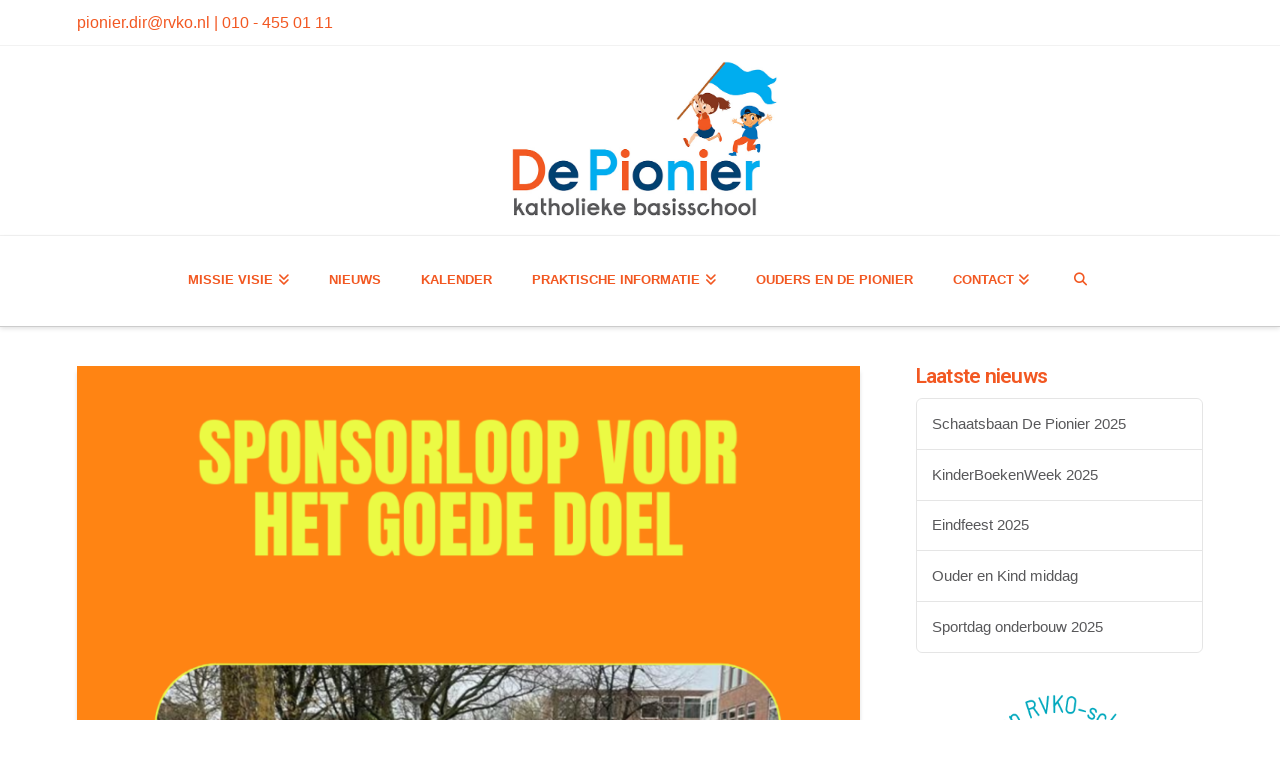

--- FILE ---
content_type: text/html; charset=utf-8
request_url: https://www.google.com/recaptcha/api2/anchor?ar=1&k=6Ldret4ZAAAAAGvu9Bzu47PhU26y8ImpataZ8pab&co=aHR0cHM6Ly93d3cuZGVwaW9uaWVyLm5ldDo0NDM.&hl=en&v=PoyoqOPhxBO7pBk68S4YbpHZ&size=invisible&anchor-ms=20000&execute-ms=30000&cb=fwwogrkzpl11
body_size: 48713
content:
<!DOCTYPE HTML><html dir="ltr" lang="en"><head><meta http-equiv="Content-Type" content="text/html; charset=UTF-8">
<meta http-equiv="X-UA-Compatible" content="IE=edge">
<title>reCAPTCHA</title>
<style type="text/css">
/* cyrillic-ext */
@font-face {
  font-family: 'Roboto';
  font-style: normal;
  font-weight: 400;
  font-stretch: 100%;
  src: url(//fonts.gstatic.com/s/roboto/v48/KFO7CnqEu92Fr1ME7kSn66aGLdTylUAMa3GUBHMdazTgWw.woff2) format('woff2');
  unicode-range: U+0460-052F, U+1C80-1C8A, U+20B4, U+2DE0-2DFF, U+A640-A69F, U+FE2E-FE2F;
}
/* cyrillic */
@font-face {
  font-family: 'Roboto';
  font-style: normal;
  font-weight: 400;
  font-stretch: 100%;
  src: url(//fonts.gstatic.com/s/roboto/v48/KFO7CnqEu92Fr1ME7kSn66aGLdTylUAMa3iUBHMdazTgWw.woff2) format('woff2');
  unicode-range: U+0301, U+0400-045F, U+0490-0491, U+04B0-04B1, U+2116;
}
/* greek-ext */
@font-face {
  font-family: 'Roboto';
  font-style: normal;
  font-weight: 400;
  font-stretch: 100%;
  src: url(//fonts.gstatic.com/s/roboto/v48/KFO7CnqEu92Fr1ME7kSn66aGLdTylUAMa3CUBHMdazTgWw.woff2) format('woff2');
  unicode-range: U+1F00-1FFF;
}
/* greek */
@font-face {
  font-family: 'Roboto';
  font-style: normal;
  font-weight: 400;
  font-stretch: 100%;
  src: url(//fonts.gstatic.com/s/roboto/v48/KFO7CnqEu92Fr1ME7kSn66aGLdTylUAMa3-UBHMdazTgWw.woff2) format('woff2');
  unicode-range: U+0370-0377, U+037A-037F, U+0384-038A, U+038C, U+038E-03A1, U+03A3-03FF;
}
/* math */
@font-face {
  font-family: 'Roboto';
  font-style: normal;
  font-weight: 400;
  font-stretch: 100%;
  src: url(//fonts.gstatic.com/s/roboto/v48/KFO7CnqEu92Fr1ME7kSn66aGLdTylUAMawCUBHMdazTgWw.woff2) format('woff2');
  unicode-range: U+0302-0303, U+0305, U+0307-0308, U+0310, U+0312, U+0315, U+031A, U+0326-0327, U+032C, U+032F-0330, U+0332-0333, U+0338, U+033A, U+0346, U+034D, U+0391-03A1, U+03A3-03A9, U+03B1-03C9, U+03D1, U+03D5-03D6, U+03F0-03F1, U+03F4-03F5, U+2016-2017, U+2034-2038, U+203C, U+2040, U+2043, U+2047, U+2050, U+2057, U+205F, U+2070-2071, U+2074-208E, U+2090-209C, U+20D0-20DC, U+20E1, U+20E5-20EF, U+2100-2112, U+2114-2115, U+2117-2121, U+2123-214F, U+2190, U+2192, U+2194-21AE, U+21B0-21E5, U+21F1-21F2, U+21F4-2211, U+2213-2214, U+2216-22FF, U+2308-230B, U+2310, U+2319, U+231C-2321, U+2336-237A, U+237C, U+2395, U+239B-23B7, U+23D0, U+23DC-23E1, U+2474-2475, U+25AF, U+25B3, U+25B7, U+25BD, U+25C1, U+25CA, U+25CC, U+25FB, U+266D-266F, U+27C0-27FF, U+2900-2AFF, U+2B0E-2B11, U+2B30-2B4C, U+2BFE, U+3030, U+FF5B, U+FF5D, U+1D400-1D7FF, U+1EE00-1EEFF;
}
/* symbols */
@font-face {
  font-family: 'Roboto';
  font-style: normal;
  font-weight: 400;
  font-stretch: 100%;
  src: url(//fonts.gstatic.com/s/roboto/v48/KFO7CnqEu92Fr1ME7kSn66aGLdTylUAMaxKUBHMdazTgWw.woff2) format('woff2');
  unicode-range: U+0001-000C, U+000E-001F, U+007F-009F, U+20DD-20E0, U+20E2-20E4, U+2150-218F, U+2190, U+2192, U+2194-2199, U+21AF, U+21E6-21F0, U+21F3, U+2218-2219, U+2299, U+22C4-22C6, U+2300-243F, U+2440-244A, U+2460-24FF, U+25A0-27BF, U+2800-28FF, U+2921-2922, U+2981, U+29BF, U+29EB, U+2B00-2BFF, U+4DC0-4DFF, U+FFF9-FFFB, U+10140-1018E, U+10190-1019C, U+101A0, U+101D0-101FD, U+102E0-102FB, U+10E60-10E7E, U+1D2C0-1D2D3, U+1D2E0-1D37F, U+1F000-1F0FF, U+1F100-1F1AD, U+1F1E6-1F1FF, U+1F30D-1F30F, U+1F315, U+1F31C, U+1F31E, U+1F320-1F32C, U+1F336, U+1F378, U+1F37D, U+1F382, U+1F393-1F39F, U+1F3A7-1F3A8, U+1F3AC-1F3AF, U+1F3C2, U+1F3C4-1F3C6, U+1F3CA-1F3CE, U+1F3D4-1F3E0, U+1F3ED, U+1F3F1-1F3F3, U+1F3F5-1F3F7, U+1F408, U+1F415, U+1F41F, U+1F426, U+1F43F, U+1F441-1F442, U+1F444, U+1F446-1F449, U+1F44C-1F44E, U+1F453, U+1F46A, U+1F47D, U+1F4A3, U+1F4B0, U+1F4B3, U+1F4B9, U+1F4BB, U+1F4BF, U+1F4C8-1F4CB, U+1F4D6, U+1F4DA, U+1F4DF, U+1F4E3-1F4E6, U+1F4EA-1F4ED, U+1F4F7, U+1F4F9-1F4FB, U+1F4FD-1F4FE, U+1F503, U+1F507-1F50B, U+1F50D, U+1F512-1F513, U+1F53E-1F54A, U+1F54F-1F5FA, U+1F610, U+1F650-1F67F, U+1F687, U+1F68D, U+1F691, U+1F694, U+1F698, U+1F6AD, U+1F6B2, U+1F6B9-1F6BA, U+1F6BC, U+1F6C6-1F6CF, U+1F6D3-1F6D7, U+1F6E0-1F6EA, U+1F6F0-1F6F3, U+1F6F7-1F6FC, U+1F700-1F7FF, U+1F800-1F80B, U+1F810-1F847, U+1F850-1F859, U+1F860-1F887, U+1F890-1F8AD, U+1F8B0-1F8BB, U+1F8C0-1F8C1, U+1F900-1F90B, U+1F93B, U+1F946, U+1F984, U+1F996, U+1F9E9, U+1FA00-1FA6F, U+1FA70-1FA7C, U+1FA80-1FA89, U+1FA8F-1FAC6, U+1FACE-1FADC, U+1FADF-1FAE9, U+1FAF0-1FAF8, U+1FB00-1FBFF;
}
/* vietnamese */
@font-face {
  font-family: 'Roboto';
  font-style: normal;
  font-weight: 400;
  font-stretch: 100%;
  src: url(//fonts.gstatic.com/s/roboto/v48/KFO7CnqEu92Fr1ME7kSn66aGLdTylUAMa3OUBHMdazTgWw.woff2) format('woff2');
  unicode-range: U+0102-0103, U+0110-0111, U+0128-0129, U+0168-0169, U+01A0-01A1, U+01AF-01B0, U+0300-0301, U+0303-0304, U+0308-0309, U+0323, U+0329, U+1EA0-1EF9, U+20AB;
}
/* latin-ext */
@font-face {
  font-family: 'Roboto';
  font-style: normal;
  font-weight: 400;
  font-stretch: 100%;
  src: url(//fonts.gstatic.com/s/roboto/v48/KFO7CnqEu92Fr1ME7kSn66aGLdTylUAMa3KUBHMdazTgWw.woff2) format('woff2');
  unicode-range: U+0100-02BA, U+02BD-02C5, U+02C7-02CC, U+02CE-02D7, U+02DD-02FF, U+0304, U+0308, U+0329, U+1D00-1DBF, U+1E00-1E9F, U+1EF2-1EFF, U+2020, U+20A0-20AB, U+20AD-20C0, U+2113, U+2C60-2C7F, U+A720-A7FF;
}
/* latin */
@font-face {
  font-family: 'Roboto';
  font-style: normal;
  font-weight: 400;
  font-stretch: 100%;
  src: url(//fonts.gstatic.com/s/roboto/v48/KFO7CnqEu92Fr1ME7kSn66aGLdTylUAMa3yUBHMdazQ.woff2) format('woff2');
  unicode-range: U+0000-00FF, U+0131, U+0152-0153, U+02BB-02BC, U+02C6, U+02DA, U+02DC, U+0304, U+0308, U+0329, U+2000-206F, U+20AC, U+2122, U+2191, U+2193, U+2212, U+2215, U+FEFF, U+FFFD;
}
/* cyrillic-ext */
@font-face {
  font-family: 'Roboto';
  font-style: normal;
  font-weight: 500;
  font-stretch: 100%;
  src: url(//fonts.gstatic.com/s/roboto/v48/KFO7CnqEu92Fr1ME7kSn66aGLdTylUAMa3GUBHMdazTgWw.woff2) format('woff2');
  unicode-range: U+0460-052F, U+1C80-1C8A, U+20B4, U+2DE0-2DFF, U+A640-A69F, U+FE2E-FE2F;
}
/* cyrillic */
@font-face {
  font-family: 'Roboto';
  font-style: normal;
  font-weight: 500;
  font-stretch: 100%;
  src: url(//fonts.gstatic.com/s/roboto/v48/KFO7CnqEu92Fr1ME7kSn66aGLdTylUAMa3iUBHMdazTgWw.woff2) format('woff2');
  unicode-range: U+0301, U+0400-045F, U+0490-0491, U+04B0-04B1, U+2116;
}
/* greek-ext */
@font-face {
  font-family: 'Roboto';
  font-style: normal;
  font-weight: 500;
  font-stretch: 100%;
  src: url(//fonts.gstatic.com/s/roboto/v48/KFO7CnqEu92Fr1ME7kSn66aGLdTylUAMa3CUBHMdazTgWw.woff2) format('woff2');
  unicode-range: U+1F00-1FFF;
}
/* greek */
@font-face {
  font-family: 'Roboto';
  font-style: normal;
  font-weight: 500;
  font-stretch: 100%;
  src: url(//fonts.gstatic.com/s/roboto/v48/KFO7CnqEu92Fr1ME7kSn66aGLdTylUAMa3-UBHMdazTgWw.woff2) format('woff2');
  unicode-range: U+0370-0377, U+037A-037F, U+0384-038A, U+038C, U+038E-03A1, U+03A3-03FF;
}
/* math */
@font-face {
  font-family: 'Roboto';
  font-style: normal;
  font-weight: 500;
  font-stretch: 100%;
  src: url(//fonts.gstatic.com/s/roboto/v48/KFO7CnqEu92Fr1ME7kSn66aGLdTylUAMawCUBHMdazTgWw.woff2) format('woff2');
  unicode-range: U+0302-0303, U+0305, U+0307-0308, U+0310, U+0312, U+0315, U+031A, U+0326-0327, U+032C, U+032F-0330, U+0332-0333, U+0338, U+033A, U+0346, U+034D, U+0391-03A1, U+03A3-03A9, U+03B1-03C9, U+03D1, U+03D5-03D6, U+03F0-03F1, U+03F4-03F5, U+2016-2017, U+2034-2038, U+203C, U+2040, U+2043, U+2047, U+2050, U+2057, U+205F, U+2070-2071, U+2074-208E, U+2090-209C, U+20D0-20DC, U+20E1, U+20E5-20EF, U+2100-2112, U+2114-2115, U+2117-2121, U+2123-214F, U+2190, U+2192, U+2194-21AE, U+21B0-21E5, U+21F1-21F2, U+21F4-2211, U+2213-2214, U+2216-22FF, U+2308-230B, U+2310, U+2319, U+231C-2321, U+2336-237A, U+237C, U+2395, U+239B-23B7, U+23D0, U+23DC-23E1, U+2474-2475, U+25AF, U+25B3, U+25B7, U+25BD, U+25C1, U+25CA, U+25CC, U+25FB, U+266D-266F, U+27C0-27FF, U+2900-2AFF, U+2B0E-2B11, U+2B30-2B4C, U+2BFE, U+3030, U+FF5B, U+FF5D, U+1D400-1D7FF, U+1EE00-1EEFF;
}
/* symbols */
@font-face {
  font-family: 'Roboto';
  font-style: normal;
  font-weight: 500;
  font-stretch: 100%;
  src: url(//fonts.gstatic.com/s/roboto/v48/KFO7CnqEu92Fr1ME7kSn66aGLdTylUAMaxKUBHMdazTgWw.woff2) format('woff2');
  unicode-range: U+0001-000C, U+000E-001F, U+007F-009F, U+20DD-20E0, U+20E2-20E4, U+2150-218F, U+2190, U+2192, U+2194-2199, U+21AF, U+21E6-21F0, U+21F3, U+2218-2219, U+2299, U+22C4-22C6, U+2300-243F, U+2440-244A, U+2460-24FF, U+25A0-27BF, U+2800-28FF, U+2921-2922, U+2981, U+29BF, U+29EB, U+2B00-2BFF, U+4DC0-4DFF, U+FFF9-FFFB, U+10140-1018E, U+10190-1019C, U+101A0, U+101D0-101FD, U+102E0-102FB, U+10E60-10E7E, U+1D2C0-1D2D3, U+1D2E0-1D37F, U+1F000-1F0FF, U+1F100-1F1AD, U+1F1E6-1F1FF, U+1F30D-1F30F, U+1F315, U+1F31C, U+1F31E, U+1F320-1F32C, U+1F336, U+1F378, U+1F37D, U+1F382, U+1F393-1F39F, U+1F3A7-1F3A8, U+1F3AC-1F3AF, U+1F3C2, U+1F3C4-1F3C6, U+1F3CA-1F3CE, U+1F3D4-1F3E0, U+1F3ED, U+1F3F1-1F3F3, U+1F3F5-1F3F7, U+1F408, U+1F415, U+1F41F, U+1F426, U+1F43F, U+1F441-1F442, U+1F444, U+1F446-1F449, U+1F44C-1F44E, U+1F453, U+1F46A, U+1F47D, U+1F4A3, U+1F4B0, U+1F4B3, U+1F4B9, U+1F4BB, U+1F4BF, U+1F4C8-1F4CB, U+1F4D6, U+1F4DA, U+1F4DF, U+1F4E3-1F4E6, U+1F4EA-1F4ED, U+1F4F7, U+1F4F9-1F4FB, U+1F4FD-1F4FE, U+1F503, U+1F507-1F50B, U+1F50D, U+1F512-1F513, U+1F53E-1F54A, U+1F54F-1F5FA, U+1F610, U+1F650-1F67F, U+1F687, U+1F68D, U+1F691, U+1F694, U+1F698, U+1F6AD, U+1F6B2, U+1F6B9-1F6BA, U+1F6BC, U+1F6C6-1F6CF, U+1F6D3-1F6D7, U+1F6E0-1F6EA, U+1F6F0-1F6F3, U+1F6F7-1F6FC, U+1F700-1F7FF, U+1F800-1F80B, U+1F810-1F847, U+1F850-1F859, U+1F860-1F887, U+1F890-1F8AD, U+1F8B0-1F8BB, U+1F8C0-1F8C1, U+1F900-1F90B, U+1F93B, U+1F946, U+1F984, U+1F996, U+1F9E9, U+1FA00-1FA6F, U+1FA70-1FA7C, U+1FA80-1FA89, U+1FA8F-1FAC6, U+1FACE-1FADC, U+1FADF-1FAE9, U+1FAF0-1FAF8, U+1FB00-1FBFF;
}
/* vietnamese */
@font-face {
  font-family: 'Roboto';
  font-style: normal;
  font-weight: 500;
  font-stretch: 100%;
  src: url(//fonts.gstatic.com/s/roboto/v48/KFO7CnqEu92Fr1ME7kSn66aGLdTylUAMa3OUBHMdazTgWw.woff2) format('woff2');
  unicode-range: U+0102-0103, U+0110-0111, U+0128-0129, U+0168-0169, U+01A0-01A1, U+01AF-01B0, U+0300-0301, U+0303-0304, U+0308-0309, U+0323, U+0329, U+1EA0-1EF9, U+20AB;
}
/* latin-ext */
@font-face {
  font-family: 'Roboto';
  font-style: normal;
  font-weight: 500;
  font-stretch: 100%;
  src: url(//fonts.gstatic.com/s/roboto/v48/KFO7CnqEu92Fr1ME7kSn66aGLdTylUAMa3KUBHMdazTgWw.woff2) format('woff2');
  unicode-range: U+0100-02BA, U+02BD-02C5, U+02C7-02CC, U+02CE-02D7, U+02DD-02FF, U+0304, U+0308, U+0329, U+1D00-1DBF, U+1E00-1E9F, U+1EF2-1EFF, U+2020, U+20A0-20AB, U+20AD-20C0, U+2113, U+2C60-2C7F, U+A720-A7FF;
}
/* latin */
@font-face {
  font-family: 'Roboto';
  font-style: normal;
  font-weight: 500;
  font-stretch: 100%;
  src: url(//fonts.gstatic.com/s/roboto/v48/KFO7CnqEu92Fr1ME7kSn66aGLdTylUAMa3yUBHMdazQ.woff2) format('woff2');
  unicode-range: U+0000-00FF, U+0131, U+0152-0153, U+02BB-02BC, U+02C6, U+02DA, U+02DC, U+0304, U+0308, U+0329, U+2000-206F, U+20AC, U+2122, U+2191, U+2193, U+2212, U+2215, U+FEFF, U+FFFD;
}
/* cyrillic-ext */
@font-face {
  font-family: 'Roboto';
  font-style: normal;
  font-weight: 900;
  font-stretch: 100%;
  src: url(//fonts.gstatic.com/s/roboto/v48/KFO7CnqEu92Fr1ME7kSn66aGLdTylUAMa3GUBHMdazTgWw.woff2) format('woff2');
  unicode-range: U+0460-052F, U+1C80-1C8A, U+20B4, U+2DE0-2DFF, U+A640-A69F, U+FE2E-FE2F;
}
/* cyrillic */
@font-face {
  font-family: 'Roboto';
  font-style: normal;
  font-weight: 900;
  font-stretch: 100%;
  src: url(//fonts.gstatic.com/s/roboto/v48/KFO7CnqEu92Fr1ME7kSn66aGLdTylUAMa3iUBHMdazTgWw.woff2) format('woff2');
  unicode-range: U+0301, U+0400-045F, U+0490-0491, U+04B0-04B1, U+2116;
}
/* greek-ext */
@font-face {
  font-family: 'Roboto';
  font-style: normal;
  font-weight: 900;
  font-stretch: 100%;
  src: url(//fonts.gstatic.com/s/roboto/v48/KFO7CnqEu92Fr1ME7kSn66aGLdTylUAMa3CUBHMdazTgWw.woff2) format('woff2');
  unicode-range: U+1F00-1FFF;
}
/* greek */
@font-face {
  font-family: 'Roboto';
  font-style: normal;
  font-weight: 900;
  font-stretch: 100%;
  src: url(//fonts.gstatic.com/s/roboto/v48/KFO7CnqEu92Fr1ME7kSn66aGLdTylUAMa3-UBHMdazTgWw.woff2) format('woff2');
  unicode-range: U+0370-0377, U+037A-037F, U+0384-038A, U+038C, U+038E-03A1, U+03A3-03FF;
}
/* math */
@font-face {
  font-family: 'Roboto';
  font-style: normal;
  font-weight: 900;
  font-stretch: 100%;
  src: url(//fonts.gstatic.com/s/roboto/v48/KFO7CnqEu92Fr1ME7kSn66aGLdTylUAMawCUBHMdazTgWw.woff2) format('woff2');
  unicode-range: U+0302-0303, U+0305, U+0307-0308, U+0310, U+0312, U+0315, U+031A, U+0326-0327, U+032C, U+032F-0330, U+0332-0333, U+0338, U+033A, U+0346, U+034D, U+0391-03A1, U+03A3-03A9, U+03B1-03C9, U+03D1, U+03D5-03D6, U+03F0-03F1, U+03F4-03F5, U+2016-2017, U+2034-2038, U+203C, U+2040, U+2043, U+2047, U+2050, U+2057, U+205F, U+2070-2071, U+2074-208E, U+2090-209C, U+20D0-20DC, U+20E1, U+20E5-20EF, U+2100-2112, U+2114-2115, U+2117-2121, U+2123-214F, U+2190, U+2192, U+2194-21AE, U+21B0-21E5, U+21F1-21F2, U+21F4-2211, U+2213-2214, U+2216-22FF, U+2308-230B, U+2310, U+2319, U+231C-2321, U+2336-237A, U+237C, U+2395, U+239B-23B7, U+23D0, U+23DC-23E1, U+2474-2475, U+25AF, U+25B3, U+25B7, U+25BD, U+25C1, U+25CA, U+25CC, U+25FB, U+266D-266F, U+27C0-27FF, U+2900-2AFF, U+2B0E-2B11, U+2B30-2B4C, U+2BFE, U+3030, U+FF5B, U+FF5D, U+1D400-1D7FF, U+1EE00-1EEFF;
}
/* symbols */
@font-face {
  font-family: 'Roboto';
  font-style: normal;
  font-weight: 900;
  font-stretch: 100%;
  src: url(//fonts.gstatic.com/s/roboto/v48/KFO7CnqEu92Fr1ME7kSn66aGLdTylUAMaxKUBHMdazTgWw.woff2) format('woff2');
  unicode-range: U+0001-000C, U+000E-001F, U+007F-009F, U+20DD-20E0, U+20E2-20E4, U+2150-218F, U+2190, U+2192, U+2194-2199, U+21AF, U+21E6-21F0, U+21F3, U+2218-2219, U+2299, U+22C4-22C6, U+2300-243F, U+2440-244A, U+2460-24FF, U+25A0-27BF, U+2800-28FF, U+2921-2922, U+2981, U+29BF, U+29EB, U+2B00-2BFF, U+4DC0-4DFF, U+FFF9-FFFB, U+10140-1018E, U+10190-1019C, U+101A0, U+101D0-101FD, U+102E0-102FB, U+10E60-10E7E, U+1D2C0-1D2D3, U+1D2E0-1D37F, U+1F000-1F0FF, U+1F100-1F1AD, U+1F1E6-1F1FF, U+1F30D-1F30F, U+1F315, U+1F31C, U+1F31E, U+1F320-1F32C, U+1F336, U+1F378, U+1F37D, U+1F382, U+1F393-1F39F, U+1F3A7-1F3A8, U+1F3AC-1F3AF, U+1F3C2, U+1F3C4-1F3C6, U+1F3CA-1F3CE, U+1F3D4-1F3E0, U+1F3ED, U+1F3F1-1F3F3, U+1F3F5-1F3F7, U+1F408, U+1F415, U+1F41F, U+1F426, U+1F43F, U+1F441-1F442, U+1F444, U+1F446-1F449, U+1F44C-1F44E, U+1F453, U+1F46A, U+1F47D, U+1F4A3, U+1F4B0, U+1F4B3, U+1F4B9, U+1F4BB, U+1F4BF, U+1F4C8-1F4CB, U+1F4D6, U+1F4DA, U+1F4DF, U+1F4E3-1F4E6, U+1F4EA-1F4ED, U+1F4F7, U+1F4F9-1F4FB, U+1F4FD-1F4FE, U+1F503, U+1F507-1F50B, U+1F50D, U+1F512-1F513, U+1F53E-1F54A, U+1F54F-1F5FA, U+1F610, U+1F650-1F67F, U+1F687, U+1F68D, U+1F691, U+1F694, U+1F698, U+1F6AD, U+1F6B2, U+1F6B9-1F6BA, U+1F6BC, U+1F6C6-1F6CF, U+1F6D3-1F6D7, U+1F6E0-1F6EA, U+1F6F0-1F6F3, U+1F6F7-1F6FC, U+1F700-1F7FF, U+1F800-1F80B, U+1F810-1F847, U+1F850-1F859, U+1F860-1F887, U+1F890-1F8AD, U+1F8B0-1F8BB, U+1F8C0-1F8C1, U+1F900-1F90B, U+1F93B, U+1F946, U+1F984, U+1F996, U+1F9E9, U+1FA00-1FA6F, U+1FA70-1FA7C, U+1FA80-1FA89, U+1FA8F-1FAC6, U+1FACE-1FADC, U+1FADF-1FAE9, U+1FAF0-1FAF8, U+1FB00-1FBFF;
}
/* vietnamese */
@font-face {
  font-family: 'Roboto';
  font-style: normal;
  font-weight: 900;
  font-stretch: 100%;
  src: url(//fonts.gstatic.com/s/roboto/v48/KFO7CnqEu92Fr1ME7kSn66aGLdTylUAMa3OUBHMdazTgWw.woff2) format('woff2');
  unicode-range: U+0102-0103, U+0110-0111, U+0128-0129, U+0168-0169, U+01A0-01A1, U+01AF-01B0, U+0300-0301, U+0303-0304, U+0308-0309, U+0323, U+0329, U+1EA0-1EF9, U+20AB;
}
/* latin-ext */
@font-face {
  font-family: 'Roboto';
  font-style: normal;
  font-weight: 900;
  font-stretch: 100%;
  src: url(//fonts.gstatic.com/s/roboto/v48/KFO7CnqEu92Fr1ME7kSn66aGLdTylUAMa3KUBHMdazTgWw.woff2) format('woff2');
  unicode-range: U+0100-02BA, U+02BD-02C5, U+02C7-02CC, U+02CE-02D7, U+02DD-02FF, U+0304, U+0308, U+0329, U+1D00-1DBF, U+1E00-1E9F, U+1EF2-1EFF, U+2020, U+20A0-20AB, U+20AD-20C0, U+2113, U+2C60-2C7F, U+A720-A7FF;
}
/* latin */
@font-face {
  font-family: 'Roboto';
  font-style: normal;
  font-weight: 900;
  font-stretch: 100%;
  src: url(//fonts.gstatic.com/s/roboto/v48/KFO7CnqEu92Fr1ME7kSn66aGLdTylUAMa3yUBHMdazQ.woff2) format('woff2');
  unicode-range: U+0000-00FF, U+0131, U+0152-0153, U+02BB-02BC, U+02C6, U+02DA, U+02DC, U+0304, U+0308, U+0329, U+2000-206F, U+20AC, U+2122, U+2191, U+2193, U+2212, U+2215, U+FEFF, U+FFFD;
}

</style>
<link rel="stylesheet" type="text/css" href="https://www.gstatic.com/recaptcha/releases/PoyoqOPhxBO7pBk68S4YbpHZ/styles__ltr.css">
<script nonce="53UwYuwV2cliLffn-Ta-pg" type="text/javascript">window['__recaptcha_api'] = 'https://www.google.com/recaptcha/api2/';</script>
<script type="text/javascript" src="https://www.gstatic.com/recaptcha/releases/PoyoqOPhxBO7pBk68S4YbpHZ/recaptcha__en.js" nonce="53UwYuwV2cliLffn-Ta-pg">
      
    </script></head>
<body><div id="rc-anchor-alert" class="rc-anchor-alert"></div>
<input type="hidden" id="recaptcha-token" value="[base64]">
<script type="text/javascript" nonce="53UwYuwV2cliLffn-Ta-pg">
      recaptcha.anchor.Main.init("[\x22ainput\x22,[\x22bgdata\x22,\x22\x22,\[base64]/[base64]/[base64]/[base64]/[base64]/[base64]/KGcoTywyNTMsTy5PKSxVRyhPLEMpKTpnKE8sMjUzLEMpLE8pKSxsKSksTykpfSxieT1mdW5jdGlvbihDLE8sdSxsKXtmb3IobD0odT1SKEMpLDApO08+MDtPLS0pbD1sPDw4fFooQyk7ZyhDLHUsbCl9LFVHPWZ1bmN0aW9uKEMsTyl7Qy5pLmxlbmd0aD4xMDQ/[base64]/[base64]/[base64]/[base64]/[base64]/[base64]/[base64]\\u003d\x22,\[base64]\\u003d\x22,\x22YcK5wow7S8Kpw5ArwqbCsR0VwpZmw4nDgCbDhjshOsOaFMOEYSdzwoM9dsKYHMOWZxp7LlrDvQ3DtnDCgx/[base64]/CkcKuLMKgA8OgLwZowpFwW8OWKm8XwovDjQLDulddwqpuOhTDisKXHVF/DCTDt8OWwpcZG8KWw5/[base64]/dHwewrDDhl4BFg3CncKbH8KEEVHDssOkScOtXMK0d0XDsh7CmMOjaWw4fsOeSsKPwqnDv2vDvXUTwrjDoMOHc8OPw4PCn1fDr8ONw7vDoMK6GsOuwqXDhRpVw6RfLcKzw4fDjXlybUPDvBtDw7vCgMK4csOOw6jDg8KeLsKqw6R/bsO/[base64]/[base64]/Dp3kDJxjDm8ORwoEkw73CrcKIw4DDk0/ChCMtNmwKOsOtwqdYTcOHw7jCpsKkUsKHEcKqwrd9wrfDuW7CncKfaFkULjPDn8K+IsOXwqzDksKiTwjDqx3Dl2BHw4TCs8OYwoMkwrzClVHDm1/DsAQcYlo3JcKre8OCZsOnw6Euw7INBlvDvF8pw5tHP23DlsOLwqJqR8KFwq09QGtGwoZlw5oEecOtci/DnVkERMO/MiYvRsKLwpoww53DqcOyWx7DqwXDgwHCncK/IyHCr8OYw57Dk0zCqsOGwpjDnztvw4XCp8KmMwNPwpQKw4k5UjnDjFRJMcO3wrh/wo/DnB1swpF9VsOUQsKJwrrCjcKDwpDDpmouwoppwqbDisOewobDsmzDv8O3C8KnwozCmCJQA2chNivCqsK0w4NJw4FYwrMVDsKZZsKKwrvDpQfCuw4LwrZ/CmTDq8Kow7FFempPOMKHwrcZfcO/bBR8w7RDwoAiWQHDlcKSw4nCjcOqagRWw4TCksKlwo7DuFHDsGLDnCzCtMKSw78Hw7sUw6zCoh3CjD5ew60leHPDpcK5YkPDpsKvD0DDrcOWeMODTh7DmsOzw4zCpXlkNMOAwpbCsl4Kw5dAwr/DnQ41w6ExSC1uaMOmwpZ9w6M6w7YFLHpQwqUewqxAR1wEcMOiw4TDmT0dw6V9Cg4SfyjDh8KHw74JfcOZFMKoCsOxAcOhworCqxBww7LDm8K6acK/w5V2GsKjdBtLBk5Iwr5IwrNUJcK4GHTDrQ4lKMOkwr/CjcKMw74SMATDgsOUTk1PCcKLwrvCs8Kyw4LDq8OuwrDDksORw5PCmlZAT8K5wrskUxonw5rDiDjDh8ORw7/[base64]/wop+H2TDrcK8w67CicKyXiU/IwAywrkDYMKlwrBuCsO7wo/[base64]/Cq8OtSk4wcSTChxVrw4TCozcIwojCqwDCnHtCw4nDkcOjcDzDhMOPQsKFwrZ6S8OLwpFDw6JmwrbCrcOfwqUIaDPDnMOBEl0wwqHCiyNMFsOmFgTDoU4LX07DtsKtNUDCpMO7w50MwqTDu8K0d8OoZDjCg8OIZlkuCwY6AsOoPF9Uw7d+DsKLw5vCiUc/JFbCni/CmDgwecK7wqFcW0tJYQfDlcKww7MWdcO2esO9fT9Kw4p1wpLCmSvCuMKVw5zDmcKSw5TDhDAZwr/Ctk4twozDr8KpHMOUw5HCvsKUZGfDhcK4ZMKLAMKow5RGB8OiMkHDqcKeDB/DgcK6wo3Do8OcO8KIw5XDkA/DgcOZfsKbwpcVBgvDhcOGEMOZwoghw5B8w6c3T8KXe14rwrFaw7JbGMO4wpvCknAIZcKtGGx8w4TDn8KAwrVCw4QTw4FuwoDDu8KkF8O1K8ODwq8ywoXCnWLDmcO1EmFVbMOQE8Kyfm1UEUXCvMOGUMKAw6gsfcK8w6F9wpdwwr9ya8Knwo/ClsOcwpgFHMKgQsO+MjbDvcKaw5DDr8KCwqLDv2tLWcOgwqfCrn5qw67DvcOQUMOCwr3DgsKSUTQYwovChBcyw7vCq8KaQSoNb8OWYAbDlcOmwrbDuQdiEsKaUUnDvMKxUVwgZsOaQm4Jw47CmWcTw7p1N23DucKfwoTDnsKaw4rDl8OgQsOXw6jCkMK0d8OOwq/DscKxw6bDnBw9ZMOAwqTDpMKTw58pEDkPccOSw4TDjUBww7Nnw73DtlEmwqTDk37Cg8KUw7jDjcKdwqHCl8KEZMKTIMKpRcOzw7hKwoxfw61tw4DClMOWw4xqWcKIQTjCgy/CgRDDrsK2wrHCnF/Cs8KBdR1wWzrCgxHCkcO6K8KBUHbCoMK/[base64]/CjMK6w4lwasKaRA3DpBPCn8Olw40wa8OMw65edcO1w6zCnsKlw6HDmMKVwrNUw4dsBcKMw48TwozDkzNGPsKKw7fCiTAlwr/DnMOCRVVMw5snw6LCu8Kpw4gZH8Kbw6lBwrTDisKNL8OaL8Ksw6NIRAvChsOow7pOGD/DgUDChCEbw6TCrU8DworCkcOPNsKGShccwpnCpcKLC0fDrcKOe2XDl23Dnm/CtScnAcOaQMKwGcO5w69dw58pwpDDucKMwofChzzCqcOvwpgZworDnkPDgg9JCzt5ATnCnsKBw5xYCcOiwoBmwq4JwoQocMK8wrLCm8Ond29YIsOUw4hEw5PCjANjMMOuG03CtMORDcKEesO2w5Qew45pVsOXecOkIMOTw5zClcKKw6PCrMK3Lz/CgcK0wqg/w4XDjkxwwrhwwoXDkhEZwqDCoGVlwrHDgsKSLCkFGcKqw4hhBE/CqXnDrMKCwrMbwpzCoR3DisK3w5xNV1sMwqEpw43CqcKdUsKuwqbDkMKcw4hnwoTCvMO6w6oncsKDw6cDw53Cg14sVzFFwozDgkYPw4jCocKBNsOHwo5MJsOuUsOZw48EwpLDhMK/w7HDjxHCllnDsRzCgRfDhMKaCkDDl8OPw7NXSWnDni/[base64]/AMOvwoTDt8Ogw6p6K0Mzw5N4VcKwHQbDtMKuwo03w77DrMO2PcKWOcONRMO2CMKWw4bDncO4w73CnwPCo8KUScKSw6B9C23Dpl3DksOgwrTDvsKMw5DCjj7CksOJwqArbMKEYcKPcSIRw7Jsw5EYbHACCcOJAwTDuTDDscObYyTCtBnCj0oFDcOwwoHCmcOzw55RwqY/[base64]/DgcOmwrckVsOnPmjChDJcwr44w6xiLsKoEQtaNyHCtMKyaQ5SH29lwqUCwoXChgDCnXZ7wpwVG8Oqb8OJwrNPacOcMGs/wr/[base64]/DXgaBAJzwqnCuU7Cu8KpXAzDiVvCkXQyTXDDpS4VHsK4ScOzJU7CkX7DlcK9wqBTwocoBDLCtMKRw5kALSTCqBXDsEJ3IcOow7rDmBVawqPChsORGGcaw53ClMOVZlfCuE4zwpxGbcKQL8Kbw4jDoADDucKKwqTDuMK5woY2LcOVw4/[base64]/[base64]/CqsKLV3rDm8OGw5TDo8OoBhA2w7Zya1R/AcKabsOPRMKuwoBrw7V8KBcPw5vDnHBUwo1ww6jCsQ8CwprCncOtw7nCkCFDUw9/dQXCqMOEFxgzwpZjA8Onw7oadMOrd8OAwrLDoSDDuMOEwrvCpR1vwr3DpwPDj8OlZcKxwofCkRRhwplGH8OHwpZJAk3ChWpGdsOrwrTDisOJw57CjjNyw7YfKHbDlA/CjDfDnsOAQVgWw7bDn8KnwrzDtsKxw4jClsOVLk/Ch8Kdw4XCqSQxwpTDlmbDgcOoJsKSwp7CkcO3JBPCrxvChcOmDcK2w77DuGR+w4/CosO5w74oCsK0AFvCrMKEMm1Xw4DDiT1KZsKXw4IHRMOpw7BowqcEw5AbwrA/[base64]/DiTDDukojwqBJLcKuw5bCi8KwCCAUw67CvifCiS0gwpEmw5fDrmYVRQYdwqPClcKAKsKbPyfCpnzDq8KNwpzDmGN9ScKad1jClh3Cq8ORw7Z6Ah/Cr8KbSzwnBi7DkcORwpJZwpbDi8OnwrbCvMOxwq3DuRvCmkFvHnlOwq/CtsO+DDXDnsOkwpE+wqjDhcOZwqzCn8Oiw67CmMOmwqjCpcK8IMOScsKWwrfCr2Nww6DCkgMIVMOrVCs2G8Obw7tywp8TwpXDncOINHR7wr82YMOuwrNSw5/[base64]/[base64]/[base64]/d8OOGMKfaTzDicKDRj8wwql/EcOSw7UOwqbDusKRKDwKwrgkYsKrYsKbPyDDinPDjMKHeMOAWMKpCcKbQCBdw6IrwoU7w4JcfcOUw4TCpEPDmMOLw4LCkMK9w4DClsKCw6/ClcObw7/DgCBfe11zXsO8wrs/[base64]/[base64]/w5d0TW19w6/DvmDDpcKTHnUFwqXCoRA1P8KYICsYKRRJHMO8wpDDgcKwUsKowprDux/DqR7Chgw0w43CkwXDnhXDhcObfBwHw7LDvjzDvTvCuMOoYSEsUMKZw5l7DinDucKAw5HCi8KUfMO3wrwuY0cYdTPCqgTCr8OkDcKzfH7DokJrKcKnwrdIw7RwwrjCs8K0wrXCnMKTXsOCeC7Co8OfwozCpF9FwpQ3VMO0w4FQX8OeEFDDrE/CsykcC8Kod33Cu8KzwrfCpGrDuCjCucKzY2RCwrLCvBHCnxrCiCZwCsKkScOrLWLDvMOfw7DDhcKkcVPCrlU3CcOtJsOQwpZaw43CnMO6HMK6w67Cjw/[base64]/DjVw6w7oWwrM6woDCl0vDoU3Cu1TDhm7DugvChzAOekIOwpzDsjrDtsKWJTg0FQXDiMKGTDzDijzCnjrCpcKTw4bDmsKvMiHDqDEmwrMQw5Njwo96wolnQsKNDGgyKlzCpMKpw7lAwoUfM8OTw7caw6DCtCjCgcKpTsOcw6/Ch8KeTsKXw4/CuMKPe8KSXsKgw67DssO5wpoEw7Ucwq/DklMUw4/CmijCtMOywrpWw5PCrsO0f0nCpMOXOwXDqXXChcK4SzTCpMOzwojCrFINw6tUw7d+b8KYSgUIRQEQwqpNwofDp1gST8KRT8OPKsOPw43CgsO7PB/CvsKtf8KVM8KXwoVLw4VFwrPCqsOZw6J9woPCgMK+wq02wpTDj0TCpz0uwosvwoJzwrDDpBJ2fcKNw5/CrcOgG0gtQMOUw51cw5/CmFgbwrvDgcOlwo7ClMKzwqDCosK7CsKVwr1Ewp1+wppfw7bChS0Xw4/CuAfDs03CoyxXZcO8w41nw5krKcO6wpPDtMK9dj3Crg8WbgjDrcOmacKZwrnDlxnCgUItZMOlw5tdw6wQEAAlwpbDqMKUZMOSfMKHwoUmw6jCtzzDl8KGP2vDsRrCtMKjw5lBF2fDhQlaw7k/wrQAaUTCs8Ogwq95AivDg8K4dHbDjEkvwrDChmLCjE/DoQ45wqHDtw7DqRh6LkNqw4DCmi7CmcKSUjtpdcO7HFjCuMOCw7TDpi/CocKzXG5xw5VJwoV3WCjCvTfDgMOIw608w7PCih/DmFx4wrvCgghCEG4Dwooww4rDmMOow6d2w4pDYMOJWX8DfzpecSvCjMKvw6VNwr07w7PDk8KzNsKdd8KfAH7DulnDq8OgeCI/Fzx1w7pMAG/[base64]/CiRfCh8Odwok9E8O+GxHDtwfDm8KMw47DnMKgADLDksK/SH7CmiBUBsOew7TCvsKJw5w3ZFFvYRDCjcKkw55lRcOtNQ7DjcOhQR/CtsKzwq47QMKhGsO0ZMKfIcKUwopewo7CohsKwqtYw4XDvhhbw7zChmoFw7nDiXdcEcOSwpFmwq/DjFvDgUc3wonDlMK9w6zCqsKTw4lAMFtDdl/Chy1RU8KbY0HDhsKZai51YsKYwrgeCnoHdsO8wpzDqhnDpMOJR8OddcOEDsK8w4BpWiY6dh00dwh2wqbDsRoyAjtiw5tvw44dwpnDvhVmZCtmEmPCpsKhw4N/YGU8OsOxw6PDuSzDtsKjVkbCtWBTHxsMwrnCqARrwrsXOGHCnsOVwqXCtijCvA/DrS8jw6LChcK7w5pmw6NvfEvCo8KVw5LDkcO9GsOwAMODwqAVw5cvexvDjcKewovCiy8RXH3CscOoSMKhw7tSw7/DvUBYFMOkF8KfWWfCkGc5FFnDhF3Cv8O8woMbV8KyR8O+w5pqH8KZEMOcw7vDt1/Cr8Oyw5IHScOHbgsbCsOlwr7CucOLwpDCs3VMw7hHwp/ChWsQGG9mw6PCgwrDoH0rdyRdPDhHw5jDrkUgMTAJU8KEw5scw67CpcOfRcOswpFHPcKvOsKXclVew6jDojXDmMKKwrTCp3nDj3/DqgAVRRkHZggUecKawqV0wr9/[base64]/DlcOww70XOX8Vwo5hTm3CmDbCoMO4w5vCssKxe8K/VknDuFcjw5ALw5FCwo/CiR3CtcO5Sy3CuknDmsKCw6zDgVzDuhjCo8OIwoQZBUrDpDA6wqZ/wqxKw4Ned8OVCwQJw4/DhsKWwr7CtWbCp1vCm03CtT3CvRJAAcOOWVpNeMK0wqDDlXI5w4bCjDPDhsKvAMKAKWbDt8K3w4PClD3CmAh8wo/CsBsvXXlSwqJYTcOOP8KlwqzCvjrCnHTCmcK4esKYRCd+TiAIw4HCp8K1wrHCuGdmdVfDkxAfUcOPbDUoZAHDuB/DuTg1woJ6wqRxfsO3wpJdw5RGwpVbcMObeXU2PxfDog/CtSkjcRgVZUTDq8KYw58Zw47DqcO2w6xswovCrMKKdiNDwqbCtizCi3xOW8OHfsONwrTCrsKTwqLCnMOWf3XDjMOWT3fDgj98aUpEwqp5wqRmw6zCicKKw7XCp8OLwqUjQ3bDnRcIw6PCisKGczVOw6xCw7F/[base64]/wr7Cu8O0ZMOMUMO6dzTDlMKZcFnDlcKHKcOdd0XCqcKgZ8Odw7VGY8KYw7XCh2l3wroAfWxCw4DDrWPDiMO2wrLDgsKHLAF/wqXDp8OFwovCul7CuywEwphzTMODf8OcwpXDj8OewrvCkVDCjMOhcsK1BsKIwrzDhkBHal9ZcMKgS8KrDMKHwpzChMOrw68Owr5uw7LDihoCwpDCl2TDi3jCvGXCln1hw5/DmcKXMcK2wqxDTzkKwrXCicOKLXzCukx6w5BBw49cb8KUekhzVcKkCzzDrQJ/w61QwoXDnMKqa8K5KcOSwp1bw43DssKTTcKgdcK+bcO/aWYaw4LDvMKEIzzDokfDpsKvBEU9c2lGB1vDn8O2OMOBwoRxVMKiwp1ORibDoQbCtSjDnCLDrMK3DzLDlsOFQsKKw6F4GMOzOE/Dq8OWaXBkBsKIYXRmw4VoQ8K9TijDkMOvwrDCszVQdcKOdS47wpk1w7/[base64]/[base64]/[base64]/DkXbDjsOawpPDscO5w4zCv8K1woJIacKNGgvChMOmGsKxXsKiwrIAw4bDhG17wq/[base64]/Cr8OKwp8Hw4oPCcO4wpsLVcKwwobCk8K3wo3DqVzCn8KDw5lMwqFnw5xcQMO9wo1swonCskFaBm3DlsOmw7QaYwM/w5PDjjjCusKfwoN0wqDDpSzDgVtsUEDDoFbDpXoQMkfDixXCkMKGwoDDmMKvw78GaMK9V8O/[base64]/X8KbcFQ2dMK1w7ltY8KcacKTw6QGEWEQb8OTQcKOwpRYB8KrTMOpw6sKw63DkAnDsMO8w5PCknjDucOvFh/CkcK/[base64]/wrMzdMKhN0p2IcOLFsK4X8Kuwpk8wqFZX8ObXk1zw4fCpsOHwpHCoDFaQGXCmhJgB8KUaGvCol7DnH7CqsKUQMOCw7fCpcO+W8KlV1nCkMOuwpBiw64aQMOAwovDgBnCqMK+ciVdwotbwpHCux/[base64]/Cpn/[base64]/CjcOiwqjCoMKLVsOKw70RwqPDpcO2wrZBwoMtwqbDsVgUZh3CisK4QMKlwoFhEMOQBcKxem7Dn8OMKhImw5rCgcOwfMKvPTjCnAnDtcOUUsKlDMKWU8K3wpAgw4vDo3dpw4YZXsOfw7bDpcOqKxB4w5HDmcOAesK/Lh0pwqcxRMKbwowvBsO2F8KbwqUvw4/Dt2YbBsOtMcKdNVjDqsOrWsOUwr7DtgERFlsABGAOLAg+w4rDtjovSsOEw6PDrcOkw7XDtMO+RcOqwqDDv8OMw5PCri5gbsKkcF3Cm8KMw5ACw4/Cp8O1HMObOhDDtzzChjVyw6LCj8OCw7FLLzAdPcOHPm/[base64]/CujLCtMKbwoF8RkvDqcKud1DCqS0owoZ2PxhKNzsbwozDp8OZw6XCosKfw6TDhXHCikVyN8ORwrFOb8K7HkDCj2VcwqXCmMOBwp7DkMOow73DjCDCtwbDssOMwr0yw7/CgMKqVDlRSMKZwp3DgmLDrBDCrDLCicKrFxRII3kgHBB3w7RRwptlwrvCjsOswo9lw7HCi0rCoVzCrj0UFMOpCRp3WMK+TcKQw5DDocKybBQAw7XDmMOIwpQBw4LCtsKvcW7Co8Kncg/[base64]/Dq8OGw7B+wrQrT1NxwrzDv8Omw6fCjcOHwqXDgcOYw7Q/wqIWJsKKa8KQwq/[base64]/DgxDCkVdjbGZHwq/[base64]/DtWt8V2nCmsK3CMKKwovCrcKkwoULw5PCpcK2EHXDnMKNVR/Cg8KwUATChzjCrsO6VDfCqDHDo8KLw4BeP8O1ZsKuLcK0JTnDuMOIZ8OCGcKvZcKcwrLCj8KNfhA1w6vCv8OEL2bCj8OfP8O/P8KowpR4wpo8aMKMw5DCtsOlfMOkQCbClmbDpcOIwpdWw5xFw70xwpzCvWDDtTPCiAjCpzXDnsOxfsONw6PCjMOFwqDDhsOxw4PDlEAOO8O6PVPDvxhzw7bCnnlbw5FzOxLCkw/CnmjChcOOZMOOJcOLR8O2RTpcJlFxwrBnAMKXw43CnFAWw4Ucw6zDksK8XsK7w6kOw7nDkh3ChScWCA7Dr33Cqigmw5plw7R1WWbCgMOew5XCj8KQw5FVw7bDo8Ojw6Ztwp85YMOaAcO9DMKvQsOKw4bCrcOgw5/ClsODf0Y5BnZbwpbDgMO3VnrCuBNWAcO5ZsKkw7zCrcOTGsOracOuwrjDksOcwpjDocOEJCJhw71Iwq8tOcOXAsK+ZcOIw4FdO8KyGnrCk2jDkMKEwp8bUlLChhjDqMKUSsOfTMOmOsO4w6NRIsKqbXQUdCfDjELDo8KDw49YM1/[base64]/w5zDgW0XwqETw7lmYk/DnMOnPMONw6ArwqHCm8Kzw7/[base64]/Cg25gwpYcdcKxwqnDnSvCrsKXwrpXwqDDgTAow4IFw5vDmkzDmWLDl8Oyw4PCmRLDusKLw53Cr8OEwotBw6/DqAV+UEkVwqBLecO8PMK5LcOCwod1SHDCk33DqAbCqsKgAnrDhsKLwo3CqCUQw4PCsMOpGTbCv2tIRMKFPDHDnnVIHUhfLMOhLxoIREnDj1LDqkrDt8KSw7zDq8OdQsOrH07DgsKeTElQB8K5w5ZwGAbDlyBBCcKlw4/ChsO4RsO3wo7CsXTCoMOqw70xwrjDgTHDkcORw4ZEwqktwrHDgsK/M8K1w49hwo/Dt0zCqj5Dw43CmS3Cgi7DrMO9VsO6YMORGXt6wo1nwqgPwpLDmCFPcQgNwrpFesK1PEIGwqXCnUJeBSnCnsOFQcOSwo9rw5jChcO1dcOnw5LDncKveUvDu8KoYcOmw5/Dm2tAwr08w4vDosKdSFQvwq/DsyICw7HCmFLCj0QIRjLCgsKxw6rCvRlZw5fDlMK1AFwBw47DkiInwpDCh0kKw5HCusKAZ8KxwpJMwpMLbsO2Mj3Do8KkBcOUSSzDs1NjCGBVC1bDlQxHQn7DrsODUFR7w7McwqEHKgwCFMO1wpzCnmHCp8KlSBjCqcKFElUzwosXwqFkSMKGasO/wrNBwqDCtMOgw7sxwo1iwooYFwrDrHTChsKpJXJ2w73Ctz3Cv8Kfwp43C8OQw4bCnSEudsK4O1LCpMO1TsOKwr4Gw5N0w7lew6goGMKObw8Ww7Bqw63DsMOtb3c+w63Cgm0ELMKew5vClMO/[base64]/Csk/Dp01BwpDCucO/eSJlCsKcwqrDpVrCiHAxwrrDn1BVSMKxOwjCux3CmMKQL8O7eGrDiMOfTMOAJMKBw4fCtxNsA1/[base64]/Di8Kew6HCtD5sw4rCocK3woRAU0s2w63DugPDr35Mw4/DlV/[base64]/ZMKXSicEw7XCgHrDs1zDkzXCmcKcw5bCm1RoT0xBwoXDjUlCwoFRwpwIMsO6VQ7CgsKwccO/[base64]/DmDXDlsKHMMOwehXCq8OEO3bDtsKiDwAJw4fDogHDksKdwpPDmsKSw4how6/Dr8OIJBnDh2/CjT8uw5tuwpbCkTdPwpDCoBLCvCRrwpXDvScfAMOzw5HCoCXDgGNdwpkgwobCrMKwwoUaMSMvfMKRWcO6I8OKwr4Fw7vCvsK2w4wDDio1KsK8XyIIPnsSwp7DrDjCrxoRYwZmw4vCjz5Cw4zCknRiw4XDnz7CqMKWIMKnWGYbwr/CrsK2wr3Dj8K7w7HDrsOzw4fDr8KjwpvDrmrDtHFKw6hNwpPDpmvDicKeOlkLYRcbw7osGlBOwo0/[base64]/DuV7CiVnCo8O0A8Kuw6UxMBbDqcOBwpJXOB3Ck8Khw43DpQ7CtsOpw4nDhMOgV2VUVcKWEDPCtMOGw6U6McKvw4lEwrAbwqXCq8ODFW/DrMKgSSY/[base64]/DnMObw68Qw4bCgcOLJcOjwq/Du1UxwrjChcOvw4IjDBdow5rDg8KxJDY8YTfDmcOqwrfCkB5BHMOswrnCvMK2w6vCjsKUIlvDhX7DtcKAFMOYw4A/VA8SMh3DvUYiw63Du1IjdMOpwrrDmsOIDwpCw7AYwqHCpgHCol8vwqk7eMOEBjV3w67DhH7CkkBKcUzDgCJJecOxAcORwp/Chn0SwoIpXsO1w6bCkMOgK8K0wq3ChcKdw4gYw7cjTsO3w73DksObRB9/P8KidcOeDMOVwoBaY3J3w4Y0w7AMUDVfNzbDkxhvE8K2Ny0tRRgnw7F8JMOTw6rCqcOBJjc2w5VVCsK9GMKawpMGaQ7CnnZqZMK1eW7DrsOeJsKQwogEAMO3wp/CgDZDw7dBw5c/X8KkMFPCj8OYJcO+wrfDv8OBwo4Ca1nCm3vDuj0Bwowtw5/DlsKAeULCoMK1GxvCg8OfSMKLcRvCvD9hw7lvwrjCjQQOKsKOEkMuwpsgU8KCwo7CkEDCkEfDlz/[base64]/DjVvCqcOjwpvDs8OPG8OwJcOdwotoSkdjZsK+w7zCv8K2CsOfMFV2CsOUw7NLw5zDimcEwqLDmsOvwqYEwq5lwp3CnhTDnUzDlWnCgcKde8Kleg9MwqTDvWPDgjx3Z3vCm3/CrcOuwpzCsMOVBX8/w5/Dn8KSMmjCkMOXwqplw7NvIMK+FsORIcKbw5VRXMOYwqhZw4LDnm8XERZ2MMK8w7V+E8KJXCQ+aHsLD8OyZMObwpRBw6Z5wrMISsO0NcOTCcKzUxzCvyEbwpVOw5HCtsONUTZXK8K5wq4+dnnDqFLCunrDiBxDIRTCt3psCsKHdMKeB0zDhcKbwp/DhxrDpsOow6k5bDR9w4JFw7bCrTFEw4zDqgUARSfCscKeKAAdw55Iwrk7w4LCuA1+wp7DqcKHJhA1PwtUw5UkwpPCuyAfScO6dB0nw7/Cl8KRQsOZGEXCh8KFGsKSw4TCtMKbOG57I0xJw4PChzhOwpPCsMOpw7nCkcOIF3/DnW9dAVILwpbDq8K4XzMgwo3CgMK3A31CXsOMbRBAwqQEwroUQsOCw6x8w6PCiQDChsKOFsOTMgUnAWJzScOhw5s7dMOPwr4vwoAtY2U1wpbDrXNzwq3DjlvDm8KwGMKYw5tLW8KcEMOTYsO/wrTDsy5gwoXCi8Kuw4Bxw7zCk8ORw5LCiWLCk8K9w4AgM3DDoMOgYlxIPMKDw4kZw5EyPyZrwqY1wrJlcDDDvQ0/IMK5BsOxdcKpwqYBwpAuwprDnUF+azTDt3Maw78vFidPA8Kww6bDtyIuakvDuRvCvsOBGMOvw7DDnsOhfT0pNQV/WS7DoHLCmUrDgwA/w5Frw69vwpd/DwY/B8KPfBZcw6ZcNAzCo8KyB0LDt8OLRMKbN8Oew5bCm8KTw4onw6tAw6wHX8OBL8Kgw6PDrcKIwpk5JMO+w7pwwo3CrsOWE8OQwqNSwr8YQXNPHisRwqLCpcKuSMKCw5kMw7bDr8KDGMOFw7HCnSbDhh/Dtw4jw5ErLMOLwozDs8KXw53CrBLDqHsQHMKsXwhEw4fDpcK6YsOdw6RKw71owq/DkHjDvMO8HsOTU3tFwqhYw5woSWtDwrV8w7jCv0M3w5YHe8OMwp/DhsOHwpFrVMORThQSwrwrQsOYw47DiRvDlj0jL1tUwro8w6vDqMKrw5XDssKMw7LDjcKrWMOQwqXDsnJCOcKeacKMwqU2w6bDpMOGOGzDs8OhERPDqcK4TsOqL31Ew6vCol3Ds1/DocKRw43DuMKDa1RbKMOGw7BEZBFfw57DgmYzZ8OEwpzCuMKGPWPDkx5bXDXChgjDksKNwq7Cj13Dl8KnwrjCoXTDlD/[base64]/DvyjDnCM2wo3CucKSCWTChWJnewvDv8K6ZcKNBCrDqzPDnMObeMO1M8OLwo/Dv1sow5fDicK2CBo1w57DvFDDjmtNwrBGwq3DvV9BHQHCuzbCp18yDEXCiBTDol/CpTDChAsXOhlGKxvDqgsGDU46w7tETcOlR1stHVzDr2FMwqdJe8O1cMOcfVdtLcOiwo/CqUZAbMKQdMO7asONw6sfw45bwrLCpFQewoVLwqHDpi3CgMOkDFjChVkcw4bCuMOVw4Ftw5hQw4VBNMKFwrtFw4DDiUDDiXw/eFtdw7DCi8OgRMOZe8OdYsOkw7nCpVTCjGnDhMKLZW4SdFPDpWlYaMKxIzhwBcKLNcKWdmMrNSchacKWw5Y6w5tdw4XDn8K8FcKfwrtEw4XDuBZ8w7pfV8K7wqAmO3Iww4cvZMOYw6MZEsKvwrrDu8OHw5xcwroqwoUnWUg/a8KLwpFpRcKLwq7DoMKKwqsFIMKiJyQLwow7dMK4w7nDnzEhwpfCsG0hwoI+wpzCpsO8wqLCgMKPw7HDinhIwoPDqh4wMizCtMKOw4EyPHt1AUvCqRvCsHwjwpkkwr/DkXo7w4TCrDDDm3zCiMKnagXDu2bDs0s+bDbDtsKvUG9zw77DpWTDvSjDpE9LwoPDicO+wr/DjW9xw5UbEMODC8ObwoLCtsOGfMO7UcOrw5fCt8KPdMOvBcKOJ8OOwprDgsK7w4kCw4nDlw8nw4ZOw6EUw6gHwovDggrDhhjDicOGwpbDhH5RwozDuMOlN0BiwpLCvULCpjPDkU/DrWtCwqdXw7JDw5ETDmBKFHleAsK0BcO5wqULwp7Cj3A1dWcfw6LDqcO2NMOkBUQmwovCrsKFw7fDocKuwpwqw7nCjsOmBcKMwrvCsMK7blI/w5jClTHCnjXDsxLDpxfClijCoUxfAlAGwo8awofDiVU5w7rCv8Osw4fDssO6w6gMwqsFGcOjw4FwKVkPw4VTPsKpwo1gw4kSLi8Sw4QlcRHCpMOJEgpxwp/DhwLDvMK0wo/Ch8KtwpbDtsK4E8KleMKMwr0pBERnDHrDjMK1dMONHMKiB8KTw6zChTzCqXjDrHYCf2B5L8KzVgnCgw/[base64]/CocKGw5wjw53CvU7Dr2XCjsKbIzUReMKVScOtwoDDiMKBAcOqWRBLHz00woLCg3bCj8OHw6zCrcOzecKgFhTCuTJVwpjCg8OswofDgcKgGxvCgUkZw43CmcK3w6orIgXClXEPw5Zhw6bDgSJKY8OeBDjCrcKRw5xzbVJQQMK7wqsmw7DCocOEwr8Awr/DiXA2w6RKL8KsB8OXwr9PwrXDhMOGw5fDj2NGGiXDnnxLIMO0w5HDq1wjCcKzSsK0wo3CiThTPQ3ClcKiES7DnGIBD8KfwpfCmsK2MBLCvE3DhcO/bcOzB3vDu8OkMcOhwrLDpgFCwo7CvsKZOMK0UcKUw73CthsMXRXDi17DtTlswrgcw6nCgsO3D8KlXcOBwrJOLzN9wpXDt8O5w6HCvsK+w7IiEF5uOMOnEcO/wpVJeSdXwo9XwqDDh8OiwoptwpjDrA5IwqrCj31Mw7HDo8OBKFLDscOKw4FVw7vDlG/ClyHDi8OGw6pJwpjDkUjDucOewosre8OtCEHDoMKww7d8DcKkYMKOw5FMw4EYKsO9w5VLw58cURbCqidOwr8uUWbDmhlWYFrCsRXCnlM4wrADw7HDsWxuf8OHY8KRGB/CvMOHwozCoRFjwoLDt8OaGcO9BcKNYUc2wrjDocKsO8Kzw68pwoUHwr/DrR/Cu00/TGwre8OGw5Y+FsONw5/CpMKCwrgRay9XwpbCpDXCosOiZmRjBErCmA3Djg4UZlNrw7bDiGVEXMKtRsKoeTrCg8OKw4TDmBfDs8OnNUnDhMO/wqRbw6pUTxhPcAPDosO3UcO2bXtPOsOzw6VDwojDhnHDsQImw43CmsKKWMKUCkbDpXJ0wo93w6/DhMKhQRnCvD9iV8KDwr7CpMKGS8Kvw7XDu0zDrRBIYsKwQXx7Y8K/LsOnwqoVwow1woXDhsO6w5nClmhvw7LCpg08UcOAwr1lUcKMPx1xZsOXw4/ClcOLw53Co2XCp8Kxwp/DonPDplPDjjLDtcKzBG3Dhy/CnSHDuhMlwpFLwpVlwpjDtmACwoDCryANw7rDuw/ChlLCmgXDscKlw4I7w67Dt8KJDxnCkF/DtyJpB1PDt8OZwr7CnsO/[base64]/CtMKUW3sswqsDwqPDm8OHbsOWwqQjwrXDlsKNwrcIBkLCjsKkfMO2MsOadGJ7w5lMe38dwo7DnMOhwohiWcOiLMOtLcKPwq7DsynCnwYnwoHDssOYw4rCrDzCgHRew40WSjvCsi13G8Oww55RwrjDqcKuOFUvCsOpVsOOw4/DjcOjw4/CjcORdBDChcOUbMKxw4bDiEjCqMKLCWZEwqEpw6/Dr8Kmw4RyBcKuWgrDucK/[base64]/Ch8KzU8Khw4MPOsKQw6k8eBLDqVTDosKiwpl/[base64]/[base64]/w4E3w5TDlzsgXCjChMOGEG5xQsO9BgsUQyDDiy/DkMOyw4XDhhsUBR05aSXCl8KcccKgeBdvwpEOdMO2w4xrLMOKEcO1wqBuMVVdwpzDu8OsRQnDtsK0w49Uw6/DuMOxw4jCoUPDpMOJwqBbFMKaYUDDt8OGw47DlwBZPcOJw7JVwrLDnz0Nw7/[base64]/[base64]/CsjHCscOxK3VPw7jCrMO/w6gZw58rOTAlLxFPNcOMwr1Yw6tLwqnDnwQwwrAvw55Pwr0+wp3Cp8KuC8O5O3wYBcKrwoNwMMOKw4nDvMKCw4BsB8OBw6stIVRDX8OMQWvCkcKXwoNFw5tqw5zDjMOPLsKObh/DicOIwrhmFsO9QmBxAcKMYEkVYWtjV8OEW2jChDjCvytNW3bCt2BqwrxFwo52w4rCgMKqwrTCusKjY8KdbXDDtVPDqxoGJMK8cMKdTyM+w63DojB6XsKPwoNrwrx1wpRTwrtLw6LDocOYM8KKfcOlMkkZwok7w4E/w4XDrXgLEW7DuHV2PkFvw7g5OAM0w5NmbAPDq8KICAo8N0sOw7/ClzpwYcOkw4klw4XCu8OyNlVvw4fDqWEvw4o2AWTCu0J1FsOaw5d1wrrCk8OPU8O7MiLDuHtbwr3CqcOVKQMAw4jColVUw7rCjmLCtMKgwohLesKtw79nHMO0FifCsDhwwr4Tw7ArworDkWjDksKUe1PDry/CmgbDtjrDn2Jawp5mbwnCkj/Cv1wIdcOQw63Ds8OcKEfDkhdOwr7DhMK6wqZADy/DrcOxV8KfJMOdwq1/QRfCt8KjTRHDpcKqA1ZAT8Oqw5TCjBLCicKvw4DCgivCoEsOw4vDusKIVcOew5LCrMK4wrPCmUHDjwAjAcOeG0XCn2PDi08kCMK/DCIbw7lgDilJC8O+wonCn8KYesOpw7DDvVFHwplmwqfDlQ/CqMOCw5kwwqfCuk/[base64]/DuMKEwrIlI2nCtEDCqcKIax1FHMOtJ0DCkCbCg3tVEg9sw6vDtMO7wr3CuiDDscOrwpJ1fsKZw4XDiRvCgsONMsKcw7tERcKGw67DtQ3DswDCrsOvwoDCjRXCtMK2GcOmw6fCgkI2HMKHwq1hcMOgZzF2HMKLw7Qswp5Pw63Din0PwpjDnG54aXd6HcKQHSQ0SF/[base64]/Csl/DnsO9MsKrwoRAFyfCq0fCvcOWwpzCo8Kqw6fCt0PCrcOMwp/DlsOWwonCtMKiNcKUe1IHFCfCp8O3w5bDt1hkXA8NR8ObfgNgwo/ChCTDvMO9w5vDosKjw7PCvTjDiRxTw7PDizXClE4jwq7Dj8KfQ8KwwoHCisOsw45NwpJ+worDiE9/w4oBw7pRIcOSwp7DicOZbMOtwp/CghPCo8KNwq3CiMO1WljCr8Ofw6kBw5xMw4t+woUVw5TDgArCn8K+w7nCnMO/w7rDlMKew5stwq/[base64]\\u003d\\u003d\x22],null,[\x22conf\x22,null,\x226Ldret4ZAAAAAGvu9Bzu47PhU26y8ImpataZ8pab\x22,0,null,null,null,1,[21,125,63,73,95,87,41,43,42,83,102,105,109,121],[1017145,797],0,null,null,null,null,0,null,0,null,700,1,null,0,\[base64]/76lBhmnigkZhAoZnOKMAhnM8xEZ\x22,0,0,null,null,1,null,0,0,null,null,null,0],\x22https://www.depionier.net:443\x22,null,[3,1,1],null,null,null,1,3600,[\x22https://www.google.com/intl/en/policies/privacy/\x22,\x22https://www.google.com/intl/en/policies/terms/\x22],\x22l5paJM+ZdUQIINfKynK1ANdYas4MR9tWc4YXVuF9H8M\\u003d\x22,1,0,null,1,1769387420967,0,0,[112,90,253],null,[38,79,202,226],\x22RC-ZrtoOx-D9GDkcw\x22,null,null,null,null,null,\x220dAFcWeA7R-sqDpS09_mAAly6PbMG7thJSbuQyruOdjVpfiKlzPt9XrVQw5XbTktRIwD36vJoEqaibMH0sUMU9gtq7CuNIEmIJqQ\x22,1769470220948]");
    </script></body></html>